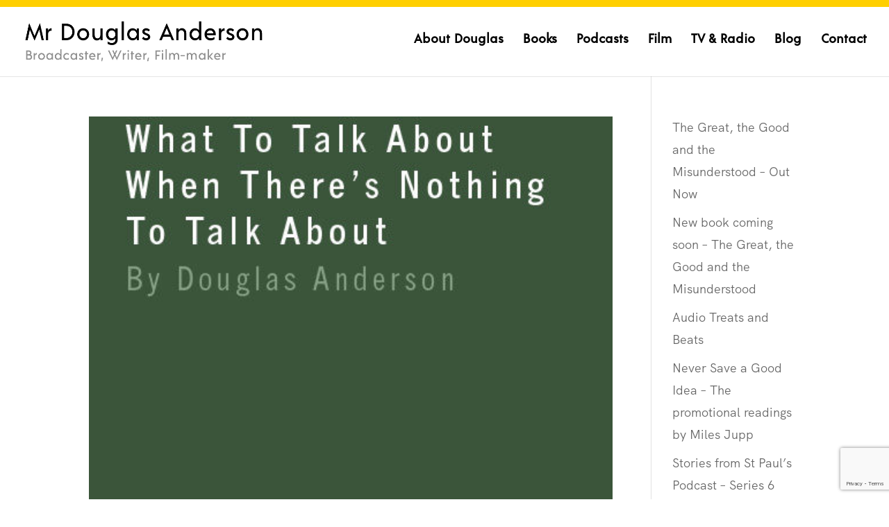

--- FILE ---
content_type: text/html; charset=utf-8
request_url: https://www.google.com/recaptcha/api2/anchor?ar=1&k=6Le5LvokAAAAAAFhAdhU7VBaPci1rA8bq3dh8MMS&co=aHR0cDovL21yZG91Z2xhc2FuZGVyc29uLmNvbTo4MA..&hl=en&v=PoyoqOPhxBO7pBk68S4YbpHZ&size=invisible&anchor-ms=20000&execute-ms=30000&cb=7pw7elqep13o
body_size: 48604
content:
<!DOCTYPE HTML><html dir="ltr" lang="en"><head><meta http-equiv="Content-Type" content="text/html; charset=UTF-8">
<meta http-equiv="X-UA-Compatible" content="IE=edge">
<title>reCAPTCHA</title>
<style type="text/css">
/* cyrillic-ext */
@font-face {
  font-family: 'Roboto';
  font-style: normal;
  font-weight: 400;
  font-stretch: 100%;
  src: url(//fonts.gstatic.com/s/roboto/v48/KFO7CnqEu92Fr1ME7kSn66aGLdTylUAMa3GUBHMdazTgWw.woff2) format('woff2');
  unicode-range: U+0460-052F, U+1C80-1C8A, U+20B4, U+2DE0-2DFF, U+A640-A69F, U+FE2E-FE2F;
}
/* cyrillic */
@font-face {
  font-family: 'Roboto';
  font-style: normal;
  font-weight: 400;
  font-stretch: 100%;
  src: url(//fonts.gstatic.com/s/roboto/v48/KFO7CnqEu92Fr1ME7kSn66aGLdTylUAMa3iUBHMdazTgWw.woff2) format('woff2');
  unicode-range: U+0301, U+0400-045F, U+0490-0491, U+04B0-04B1, U+2116;
}
/* greek-ext */
@font-face {
  font-family: 'Roboto';
  font-style: normal;
  font-weight: 400;
  font-stretch: 100%;
  src: url(//fonts.gstatic.com/s/roboto/v48/KFO7CnqEu92Fr1ME7kSn66aGLdTylUAMa3CUBHMdazTgWw.woff2) format('woff2');
  unicode-range: U+1F00-1FFF;
}
/* greek */
@font-face {
  font-family: 'Roboto';
  font-style: normal;
  font-weight: 400;
  font-stretch: 100%;
  src: url(//fonts.gstatic.com/s/roboto/v48/KFO7CnqEu92Fr1ME7kSn66aGLdTylUAMa3-UBHMdazTgWw.woff2) format('woff2');
  unicode-range: U+0370-0377, U+037A-037F, U+0384-038A, U+038C, U+038E-03A1, U+03A3-03FF;
}
/* math */
@font-face {
  font-family: 'Roboto';
  font-style: normal;
  font-weight: 400;
  font-stretch: 100%;
  src: url(//fonts.gstatic.com/s/roboto/v48/KFO7CnqEu92Fr1ME7kSn66aGLdTylUAMawCUBHMdazTgWw.woff2) format('woff2');
  unicode-range: U+0302-0303, U+0305, U+0307-0308, U+0310, U+0312, U+0315, U+031A, U+0326-0327, U+032C, U+032F-0330, U+0332-0333, U+0338, U+033A, U+0346, U+034D, U+0391-03A1, U+03A3-03A9, U+03B1-03C9, U+03D1, U+03D5-03D6, U+03F0-03F1, U+03F4-03F5, U+2016-2017, U+2034-2038, U+203C, U+2040, U+2043, U+2047, U+2050, U+2057, U+205F, U+2070-2071, U+2074-208E, U+2090-209C, U+20D0-20DC, U+20E1, U+20E5-20EF, U+2100-2112, U+2114-2115, U+2117-2121, U+2123-214F, U+2190, U+2192, U+2194-21AE, U+21B0-21E5, U+21F1-21F2, U+21F4-2211, U+2213-2214, U+2216-22FF, U+2308-230B, U+2310, U+2319, U+231C-2321, U+2336-237A, U+237C, U+2395, U+239B-23B7, U+23D0, U+23DC-23E1, U+2474-2475, U+25AF, U+25B3, U+25B7, U+25BD, U+25C1, U+25CA, U+25CC, U+25FB, U+266D-266F, U+27C0-27FF, U+2900-2AFF, U+2B0E-2B11, U+2B30-2B4C, U+2BFE, U+3030, U+FF5B, U+FF5D, U+1D400-1D7FF, U+1EE00-1EEFF;
}
/* symbols */
@font-face {
  font-family: 'Roboto';
  font-style: normal;
  font-weight: 400;
  font-stretch: 100%;
  src: url(//fonts.gstatic.com/s/roboto/v48/KFO7CnqEu92Fr1ME7kSn66aGLdTylUAMaxKUBHMdazTgWw.woff2) format('woff2');
  unicode-range: U+0001-000C, U+000E-001F, U+007F-009F, U+20DD-20E0, U+20E2-20E4, U+2150-218F, U+2190, U+2192, U+2194-2199, U+21AF, U+21E6-21F0, U+21F3, U+2218-2219, U+2299, U+22C4-22C6, U+2300-243F, U+2440-244A, U+2460-24FF, U+25A0-27BF, U+2800-28FF, U+2921-2922, U+2981, U+29BF, U+29EB, U+2B00-2BFF, U+4DC0-4DFF, U+FFF9-FFFB, U+10140-1018E, U+10190-1019C, U+101A0, U+101D0-101FD, U+102E0-102FB, U+10E60-10E7E, U+1D2C0-1D2D3, U+1D2E0-1D37F, U+1F000-1F0FF, U+1F100-1F1AD, U+1F1E6-1F1FF, U+1F30D-1F30F, U+1F315, U+1F31C, U+1F31E, U+1F320-1F32C, U+1F336, U+1F378, U+1F37D, U+1F382, U+1F393-1F39F, U+1F3A7-1F3A8, U+1F3AC-1F3AF, U+1F3C2, U+1F3C4-1F3C6, U+1F3CA-1F3CE, U+1F3D4-1F3E0, U+1F3ED, U+1F3F1-1F3F3, U+1F3F5-1F3F7, U+1F408, U+1F415, U+1F41F, U+1F426, U+1F43F, U+1F441-1F442, U+1F444, U+1F446-1F449, U+1F44C-1F44E, U+1F453, U+1F46A, U+1F47D, U+1F4A3, U+1F4B0, U+1F4B3, U+1F4B9, U+1F4BB, U+1F4BF, U+1F4C8-1F4CB, U+1F4D6, U+1F4DA, U+1F4DF, U+1F4E3-1F4E6, U+1F4EA-1F4ED, U+1F4F7, U+1F4F9-1F4FB, U+1F4FD-1F4FE, U+1F503, U+1F507-1F50B, U+1F50D, U+1F512-1F513, U+1F53E-1F54A, U+1F54F-1F5FA, U+1F610, U+1F650-1F67F, U+1F687, U+1F68D, U+1F691, U+1F694, U+1F698, U+1F6AD, U+1F6B2, U+1F6B9-1F6BA, U+1F6BC, U+1F6C6-1F6CF, U+1F6D3-1F6D7, U+1F6E0-1F6EA, U+1F6F0-1F6F3, U+1F6F7-1F6FC, U+1F700-1F7FF, U+1F800-1F80B, U+1F810-1F847, U+1F850-1F859, U+1F860-1F887, U+1F890-1F8AD, U+1F8B0-1F8BB, U+1F8C0-1F8C1, U+1F900-1F90B, U+1F93B, U+1F946, U+1F984, U+1F996, U+1F9E9, U+1FA00-1FA6F, U+1FA70-1FA7C, U+1FA80-1FA89, U+1FA8F-1FAC6, U+1FACE-1FADC, U+1FADF-1FAE9, U+1FAF0-1FAF8, U+1FB00-1FBFF;
}
/* vietnamese */
@font-face {
  font-family: 'Roboto';
  font-style: normal;
  font-weight: 400;
  font-stretch: 100%;
  src: url(//fonts.gstatic.com/s/roboto/v48/KFO7CnqEu92Fr1ME7kSn66aGLdTylUAMa3OUBHMdazTgWw.woff2) format('woff2');
  unicode-range: U+0102-0103, U+0110-0111, U+0128-0129, U+0168-0169, U+01A0-01A1, U+01AF-01B0, U+0300-0301, U+0303-0304, U+0308-0309, U+0323, U+0329, U+1EA0-1EF9, U+20AB;
}
/* latin-ext */
@font-face {
  font-family: 'Roboto';
  font-style: normal;
  font-weight: 400;
  font-stretch: 100%;
  src: url(//fonts.gstatic.com/s/roboto/v48/KFO7CnqEu92Fr1ME7kSn66aGLdTylUAMa3KUBHMdazTgWw.woff2) format('woff2');
  unicode-range: U+0100-02BA, U+02BD-02C5, U+02C7-02CC, U+02CE-02D7, U+02DD-02FF, U+0304, U+0308, U+0329, U+1D00-1DBF, U+1E00-1E9F, U+1EF2-1EFF, U+2020, U+20A0-20AB, U+20AD-20C0, U+2113, U+2C60-2C7F, U+A720-A7FF;
}
/* latin */
@font-face {
  font-family: 'Roboto';
  font-style: normal;
  font-weight: 400;
  font-stretch: 100%;
  src: url(//fonts.gstatic.com/s/roboto/v48/KFO7CnqEu92Fr1ME7kSn66aGLdTylUAMa3yUBHMdazQ.woff2) format('woff2');
  unicode-range: U+0000-00FF, U+0131, U+0152-0153, U+02BB-02BC, U+02C6, U+02DA, U+02DC, U+0304, U+0308, U+0329, U+2000-206F, U+20AC, U+2122, U+2191, U+2193, U+2212, U+2215, U+FEFF, U+FFFD;
}
/* cyrillic-ext */
@font-face {
  font-family: 'Roboto';
  font-style: normal;
  font-weight: 500;
  font-stretch: 100%;
  src: url(//fonts.gstatic.com/s/roboto/v48/KFO7CnqEu92Fr1ME7kSn66aGLdTylUAMa3GUBHMdazTgWw.woff2) format('woff2');
  unicode-range: U+0460-052F, U+1C80-1C8A, U+20B4, U+2DE0-2DFF, U+A640-A69F, U+FE2E-FE2F;
}
/* cyrillic */
@font-face {
  font-family: 'Roboto';
  font-style: normal;
  font-weight: 500;
  font-stretch: 100%;
  src: url(//fonts.gstatic.com/s/roboto/v48/KFO7CnqEu92Fr1ME7kSn66aGLdTylUAMa3iUBHMdazTgWw.woff2) format('woff2');
  unicode-range: U+0301, U+0400-045F, U+0490-0491, U+04B0-04B1, U+2116;
}
/* greek-ext */
@font-face {
  font-family: 'Roboto';
  font-style: normal;
  font-weight: 500;
  font-stretch: 100%;
  src: url(//fonts.gstatic.com/s/roboto/v48/KFO7CnqEu92Fr1ME7kSn66aGLdTylUAMa3CUBHMdazTgWw.woff2) format('woff2');
  unicode-range: U+1F00-1FFF;
}
/* greek */
@font-face {
  font-family: 'Roboto';
  font-style: normal;
  font-weight: 500;
  font-stretch: 100%;
  src: url(//fonts.gstatic.com/s/roboto/v48/KFO7CnqEu92Fr1ME7kSn66aGLdTylUAMa3-UBHMdazTgWw.woff2) format('woff2');
  unicode-range: U+0370-0377, U+037A-037F, U+0384-038A, U+038C, U+038E-03A1, U+03A3-03FF;
}
/* math */
@font-face {
  font-family: 'Roboto';
  font-style: normal;
  font-weight: 500;
  font-stretch: 100%;
  src: url(//fonts.gstatic.com/s/roboto/v48/KFO7CnqEu92Fr1ME7kSn66aGLdTylUAMawCUBHMdazTgWw.woff2) format('woff2');
  unicode-range: U+0302-0303, U+0305, U+0307-0308, U+0310, U+0312, U+0315, U+031A, U+0326-0327, U+032C, U+032F-0330, U+0332-0333, U+0338, U+033A, U+0346, U+034D, U+0391-03A1, U+03A3-03A9, U+03B1-03C9, U+03D1, U+03D5-03D6, U+03F0-03F1, U+03F4-03F5, U+2016-2017, U+2034-2038, U+203C, U+2040, U+2043, U+2047, U+2050, U+2057, U+205F, U+2070-2071, U+2074-208E, U+2090-209C, U+20D0-20DC, U+20E1, U+20E5-20EF, U+2100-2112, U+2114-2115, U+2117-2121, U+2123-214F, U+2190, U+2192, U+2194-21AE, U+21B0-21E5, U+21F1-21F2, U+21F4-2211, U+2213-2214, U+2216-22FF, U+2308-230B, U+2310, U+2319, U+231C-2321, U+2336-237A, U+237C, U+2395, U+239B-23B7, U+23D0, U+23DC-23E1, U+2474-2475, U+25AF, U+25B3, U+25B7, U+25BD, U+25C1, U+25CA, U+25CC, U+25FB, U+266D-266F, U+27C0-27FF, U+2900-2AFF, U+2B0E-2B11, U+2B30-2B4C, U+2BFE, U+3030, U+FF5B, U+FF5D, U+1D400-1D7FF, U+1EE00-1EEFF;
}
/* symbols */
@font-face {
  font-family: 'Roboto';
  font-style: normal;
  font-weight: 500;
  font-stretch: 100%;
  src: url(//fonts.gstatic.com/s/roboto/v48/KFO7CnqEu92Fr1ME7kSn66aGLdTylUAMaxKUBHMdazTgWw.woff2) format('woff2');
  unicode-range: U+0001-000C, U+000E-001F, U+007F-009F, U+20DD-20E0, U+20E2-20E4, U+2150-218F, U+2190, U+2192, U+2194-2199, U+21AF, U+21E6-21F0, U+21F3, U+2218-2219, U+2299, U+22C4-22C6, U+2300-243F, U+2440-244A, U+2460-24FF, U+25A0-27BF, U+2800-28FF, U+2921-2922, U+2981, U+29BF, U+29EB, U+2B00-2BFF, U+4DC0-4DFF, U+FFF9-FFFB, U+10140-1018E, U+10190-1019C, U+101A0, U+101D0-101FD, U+102E0-102FB, U+10E60-10E7E, U+1D2C0-1D2D3, U+1D2E0-1D37F, U+1F000-1F0FF, U+1F100-1F1AD, U+1F1E6-1F1FF, U+1F30D-1F30F, U+1F315, U+1F31C, U+1F31E, U+1F320-1F32C, U+1F336, U+1F378, U+1F37D, U+1F382, U+1F393-1F39F, U+1F3A7-1F3A8, U+1F3AC-1F3AF, U+1F3C2, U+1F3C4-1F3C6, U+1F3CA-1F3CE, U+1F3D4-1F3E0, U+1F3ED, U+1F3F1-1F3F3, U+1F3F5-1F3F7, U+1F408, U+1F415, U+1F41F, U+1F426, U+1F43F, U+1F441-1F442, U+1F444, U+1F446-1F449, U+1F44C-1F44E, U+1F453, U+1F46A, U+1F47D, U+1F4A3, U+1F4B0, U+1F4B3, U+1F4B9, U+1F4BB, U+1F4BF, U+1F4C8-1F4CB, U+1F4D6, U+1F4DA, U+1F4DF, U+1F4E3-1F4E6, U+1F4EA-1F4ED, U+1F4F7, U+1F4F9-1F4FB, U+1F4FD-1F4FE, U+1F503, U+1F507-1F50B, U+1F50D, U+1F512-1F513, U+1F53E-1F54A, U+1F54F-1F5FA, U+1F610, U+1F650-1F67F, U+1F687, U+1F68D, U+1F691, U+1F694, U+1F698, U+1F6AD, U+1F6B2, U+1F6B9-1F6BA, U+1F6BC, U+1F6C6-1F6CF, U+1F6D3-1F6D7, U+1F6E0-1F6EA, U+1F6F0-1F6F3, U+1F6F7-1F6FC, U+1F700-1F7FF, U+1F800-1F80B, U+1F810-1F847, U+1F850-1F859, U+1F860-1F887, U+1F890-1F8AD, U+1F8B0-1F8BB, U+1F8C0-1F8C1, U+1F900-1F90B, U+1F93B, U+1F946, U+1F984, U+1F996, U+1F9E9, U+1FA00-1FA6F, U+1FA70-1FA7C, U+1FA80-1FA89, U+1FA8F-1FAC6, U+1FACE-1FADC, U+1FADF-1FAE9, U+1FAF0-1FAF8, U+1FB00-1FBFF;
}
/* vietnamese */
@font-face {
  font-family: 'Roboto';
  font-style: normal;
  font-weight: 500;
  font-stretch: 100%;
  src: url(//fonts.gstatic.com/s/roboto/v48/KFO7CnqEu92Fr1ME7kSn66aGLdTylUAMa3OUBHMdazTgWw.woff2) format('woff2');
  unicode-range: U+0102-0103, U+0110-0111, U+0128-0129, U+0168-0169, U+01A0-01A1, U+01AF-01B0, U+0300-0301, U+0303-0304, U+0308-0309, U+0323, U+0329, U+1EA0-1EF9, U+20AB;
}
/* latin-ext */
@font-face {
  font-family: 'Roboto';
  font-style: normal;
  font-weight: 500;
  font-stretch: 100%;
  src: url(//fonts.gstatic.com/s/roboto/v48/KFO7CnqEu92Fr1ME7kSn66aGLdTylUAMa3KUBHMdazTgWw.woff2) format('woff2');
  unicode-range: U+0100-02BA, U+02BD-02C5, U+02C7-02CC, U+02CE-02D7, U+02DD-02FF, U+0304, U+0308, U+0329, U+1D00-1DBF, U+1E00-1E9F, U+1EF2-1EFF, U+2020, U+20A0-20AB, U+20AD-20C0, U+2113, U+2C60-2C7F, U+A720-A7FF;
}
/* latin */
@font-face {
  font-family: 'Roboto';
  font-style: normal;
  font-weight: 500;
  font-stretch: 100%;
  src: url(//fonts.gstatic.com/s/roboto/v48/KFO7CnqEu92Fr1ME7kSn66aGLdTylUAMa3yUBHMdazQ.woff2) format('woff2');
  unicode-range: U+0000-00FF, U+0131, U+0152-0153, U+02BB-02BC, U+02C6, U+02DA, U+02DC, U+0304, U+0308, U+0329, U+2000-206F, U+20AC, U+2122, U+2191, U+2193, U+2212, U+2215, U+FEFF, U+FFFD;
}
/* cyrillic-ext */
@font-face {
  font-family: 'Roboto';
  font-style: normal;
  font-weight: 900;
  font-stretch: 100%;
  src: url(//fonts.gstatic.com/s/roboto/v48/KFO7CnqEu92Fr1ME7kSn66aGLdTylUAMa3GUBHMdazTgWw.woff2) format('woff2');
  unicode-range: U+0460-052F, U+1C80-1C8A, U+20B4, U+2DE0-2DFF, U+A640-A69F, U+FE2E-FE2F;
}
/* cyrillic */
@font-face {
  font-family: 'Roboto';
  font-style: normal;
  font-weight: 900;
  font-stretch: 100%;
  src: url(//fonts.gstatic.com/s/roboto/v48/KFO7CnqEu92Fr1ME7kSn66aGLdTylUAMa3iUBHMdazTgWw.woff2) format('woff2');
  unicode-range: U+0301, U+0400-045F, U+0490-0491, U+04B0-04B1, U+2116;
}
/* greek-ext */
@font-face {
  font-family: 'Roboto';
  font-style: normal;
  font-weight: 900;
  font-stretch: 100%;
  src: url(//fonts.gstatic.com/s/roboto/v48/KFO7CnqEu92Fr1ME7kSn66aGLdTylUAMa3CUBHMdazTgWw.woff2) format('woff2');
  unicode-range: U+1F00-1FFF;
}
/* greek */
@font-face {
  font-family: 'Roboto';
  font-style: normal;
  font-weight: 900;
  font-stretch: 100%;
  src: url(//fonts.gstatic.com/s/roboto/v48/KFO7CnqEu92Fr1ME7kSn66aGLdTylUAMa3-UBHMdazTgWw.woff2) format('woff2');
  unicode-range: U+0370-0377, U+037A-037F, U+0384-038A, U+038C, U+038E-03A1, U+03A3-03FF;
}
/* math */
@font-face {
  font-family: 'Roboto';
  font-style: normal;
  font-weight: 900;
  font-stretch: 100%;
  src: url(//fonts.gstatic.com/s/roboto/v48/KFO7CnqEu92Fr1ME7kSn66aGLdTylUAMawCUBHMdazTgWw.woff2) format('woff2');
  unicode-range: U+0302-0303, U+0305, U+0307-0308, U+0310, U+0312, U+0315, U+031A, U+0326-0327, U+032C, U+032F-0330, U+0332-0333, U+0338, U+033A, U+0346, U+034D, U+0391-03A1, U+03A3-03A9, U+03B1-03C9, U+03D1, U+03D5-03D6, U+03F0-03F1, U+03F4-03F5, U+2016-2017, U+2034-2038, U+203C, U+2040, U+2043, U+2047, U+2050, U+2057, U+205F, U+2070-2071, U+2074-208E, U+2090-209C, U+20D0-20DC, U+20E1, U+20E5-20EF, U+2100-2112, U+2114-2115, U+2117-2121, U+2123-214F, U+2190, U+2192, U+2194-21AE, U+21B0-21E5, U+21F1-21F2, U+21F4-2211, U+2213-2214, U+2216-22FF, U+2308-230B, U+2310, U+2319, U+231C-2321, U+2336-237A, U+237C, U+2395, U+239B-23B7, U+23D0, U+23DC-23E1, U+2474-2475, U+25AF, U+25B3, U+25B7, U+25BD, U+25C1, U+25CA, U+25CC, U+25FB, U+266D-266F, U+27C0-27FF, U+2900-2AFF, U+2B0E-2B11, U+2B30-2B4C, U+2BFE, U+3030, U+FF5B, U+FF5D, U+1D400-1D7FF, U+1EE00-1EEFF;
}
/* symbols */
@font-face {
  font-family: 'Roboto';
  font-style: normal;
  font-weight: 900;
  font-stretch: 100%;
  src: url(//fonts.gstatic.com/s/roboto/v48/KFO7CnqEu92Fr1ME7kSn66aGLdTylUAMaxKUBHMdazTgWw.woff2) format('woff2');
  unicode-range: U+0001-000C, U+000E-001F, U+007F-009F, U+20DD-20E0, U+20E2-20E4, U+2150-218F, U+2190, U+2192, U+2194-2199, U+21AF, U+21E6-21F0, U+21F3, U+2218-2219, U+2299, U+22C4-22C6, U+2300-243F, U+2440-244A, U+2460-24FF, U+25A0-27BF, U+2800-28FF, U+2921-2922, U+2981, U+29BF, U+29EB, U+2B00-2BFF, U+4DC0-4DFF, U+FFF9-FFFB, U+10140-1018E, U+10190-1019C, U+101A0, U+101D0-101FD, U+102E0-102FB, U+10E60-10E7E, U+1D2C0-1D2D3, U+1D2E0-1D37F, U+1F000-1F0FF, U+1F100-1F1AD, U+1F1E6-1F1FF, U+1F30D-1F30F, U+1F315, U+1F31C, U+1F31E, U+1F320-1F32C, U+1F336, U+1F378, U+1F37D, U+1F382, U+1F393-1F39F, U+1F3A7-1F3A8, U+1F3AC-1F3AF, U+1F3C2, U+1F3C4-1F3C6, U+1F3CA-1F3CE, U+1F3D4-1F3E0, U+1F3ED, U+1F3F1-1F3F3, U+1F3F5-1F3F7, U+1F408, U+1F415, U+1F41F, U+1F426, U+1F43F, U+1F441-1F442, U+1F444, U+1F446-1F449, U+1F44C-1F44E, U+1F453, U+1F46A, U+1F47D, U+1F4A3, U+1F4B0, U+1F4B3, U+1F4B9, U+1F4BB, U+1F4BF, U+1F4C8-1F4CB, U+1F4D6, U+1F4DA, U+1F4DF, U+1F4E3-1F4E6, U+1F4EA-1F4ED, U+1F4F7, U+1F4F9-1F4FB, U+1F4FD-1F4FE, U+1F503, U+1F507-1F50B, U+1F50D, U+1F512-1F513, U+1F53E-1F54A, U+1F54F-1F5FA, U+1F610, U+1F650-1F67F, U+1F687, U+1F68D, U+1F691, U+1F694, U+1F698, U+1F6AD, U+1F6B2, U+1F6B9-1F6BA, U+1F6BC, U+1F6C6-1F6CF, U+1F6D3-1F6D7, U+1F6E0-1F6EA, U+1F6F0-1F6F3, U+1F6F7-1F6FC, U+1F700-1F7FF, U+1F800-1F80B, U+1F810-1F847, U+1F850-1F859, U+1F860-1F887, U+1F890-1F8AD, U+1F8B0-1F8BB, U+1F8C0-1F8C1, U+1F900-1F90B, U+1F93B, U+1F946, U+1F984, U+1F996, U+1F9E9, U+1FA00-1FA6F, U+1FA70-1FA7C, U+1FA80-1FA89, U+1FA8F-1FAC6, U+1FACE-1FADC, U+1FADF-1FAE9, U+1FAF0-1FAF8, U+1FB00-1FBFF;
}
/* vietnamese */
@font-face {
  font-family: 'Roboto';
  font-style: normal;
  font-weight: 900;
  font-stretch: 100%;
  src: url(//fonts.gstatic.com/s/roboto/v48/KFO7CnqEu92Fr1ME7kSn66aGLdTylUAMa3OUBHMdazTgWw.woff2) format('woff2');
  unicode-range: U+0102-0103, U+0110-0111, U+0128-0129, U+0168-0169, U+01A0-01A1, U+01AF-01B0, U+0300-0301, U+0303-0304, U+0308-0309, U+0323, U+0329, U+1EA0-1EF9, U+20AB;
}
/* latin-ext */
@font-face {
  font-family: 'Roboto';
  font-style: normal;
  font-weight: 900;
  font-stretch: 100%;
  src: url(//fonts.gstatic.com/s/roboto/v48/KFO7CnqEu92Fr1ME7kSn66aGLdTylUAMa3KUBHMdazTgWw.woff2) format('woff2');
  unicode-range: U+0100-02BA, U+02BD-02C5, U+02C7-02CC, U+02CE-02D7, U+02DD-02FF, U+0304, U+0308, U+0329, U+1D00-1DBF, U+1E00-1E9F, U+1EF2-1EFF, U+2020, U+20A0-20AB, U+20AD-20C0, U+2113, U+2C60-2C7F, U+A720-A7FF;
}
/* latin */
@font-face {
  font-family: 'Roboto';
  font-style: normal;
  font-weight: 900;
  font-stretch: 100%;
  src: url(//fonts.gstatic.com/s/roboto/v48/KFO7CnqEu92Fr1ME7kSn66aGLdTylUAMa3yUBHMdazQ.woff2) format('woff2');
  unicode-range: U+0000-00FF, U+0131, U+0152-0153, U+02BB-02BC, U+02C6, U+02DA, U+02DC, U+0304, U+0308, U+0329, U+2000-206F, U+20AC, U+2122, U+2191, U+2193, U+2212, U+2215, U+FEFF, U+FFFD;
}

</style>
<link rel="stylesheet" type="text/css" href="https://www.gstatic.com/recaptcha/releases/PoyoqOPhxBO7pBk68S4YbpHZ/styles__ltr.css">
<script nonce="UIN-rqprV2vwk--KcVki9g" type="text/javascript">window['__recaptcha_api'] = 'https://www.google.com/recaptcha/api2/';</script>
<script type="text/javascript" src="https://www.gstatic.com/recaptcha/releases/PoyoqOPhxBO7pBk68S4YbpHZ/recaptcha__en.js" nonce="UIN-rqprV2vwk--KcVki9g">
      
    </script></head>
<body><div id="rc-anchor-alert" class="rc-anchor-alert"></div>
<input type="hidden" id="recaptcha-token" value="[base64]">
<script type="text/javascript" nonce="UIN-rqprV2vwk--KcVki9g">
      recaptcha.anchor.Main.init("[\x22ainput\x22,[\x22bgdata\x22,\x22\x22,\[base64]/[base64]/[base64]/ZyhXLGgpOnEoW04sMjEsbF0sVywwKSxoKSxmYWxzZSxmYWxzZSl9Y2F0Y2goayl7RygzNTgsVyk/[base64]/[base64]/[base64]/[base64]/[base64]/[base64]/[base64]/bmV3IEJbT10oRFswXSk6dz09Mj9uZXcgQltPXShEWzBdLERbMV0pOnc9PTM/bmV3IEJbT10oRFswXSxEWzFdLERbMl0pOnc9PTQ/[base64]/[base64]/[base64]/[base64]/[base64]\\u003d\x22,\[base64]\\u003d\x22,\x22YcK5wow7S8Kpw5Arwr3CsR0Vwo9mw4nDgBfDrDshIMOgFMOEdCdzwoMOdsKYHMOEXRp7LlrDvQ3DqHDCgx/[base64]/P8KrBMOIw5rCicO6clTDgMKOw5/DlA4Zwqp2w6/ChsKULMKgKsOKLwZAwoFwW8OFAG8XwpTDnQLDumldwqpuAQTDisKXN3t/DCPDncOWwpcdIcKWw5/Co8OVw5zDgxEFRm3CtsKYwqLDkWUhwpPDrsORwpo3wqvDvcKVwqbCo8KIcS4+wpvCskHDtlgswrvCicKmwpgvIsKlw6NMLcKNwr0cPsK/wpTCtcKifsO6BcKgw4bCg1rDr8Kuw6Q3acOgDsKvcsOkw7fCvcOdHcO8cwbDhSo8w7BXw5bDuMO1HcO2AMOtMMO+D38MYRPCuT3Cv8KFCQ5Aw7chw6nDm1NzCxzCrhVKeMObIcOIw73DusOBwpjCuhTCgU/DhE9+w6XCkjfCoMOXwpPDggvDusKBwodWw5xbw70Ow6A0KSvCiTPDpXcOw5/Cmy5hL8OcwrUGwrp5BsKPw5jCjMOGH8KjwqjDtjfCriTCkgrDiMKjJQMawrl/eHwewrDDh04BFg3Cp8KbH8KqAVHDssOnWcOtXMKwd0XDsjPCssOjaWk4fsOeXsKlwqnDv0PDl3UTwonDsMOHc8OYw7nCn1fDsMO3w7vDoMKiMMOuwqXDhiBVw6RcLcKzw4fDumlybXvDrBtDw5HCusK4csOPw5LDg8KeMcK6w6R/X8OVcMK0NcKfCmIHwod5wr9twppMwpfDv3pSwrhqZX7Cimgtwp7DlMOyLRwRXlVpVx/DoMOgwr3Dgwpow6ceOwp9FH5iwr0uf0ImDmkVBHLCoC5Nw4nDgzDCqcKLw6nCvHJFMFU2wqvDvGXCqsO/[base64]/Ct8K6QAk3wpUCW8OofMOiw5LDlcONUk1OwrAzwoZ/KsOpw4IXFsOhw7ttQcKnwqhtW8OlwrkjIMKCKcOoHsO5CMOyQcOaCRnCjMKEw79nwpTDkgbCoH3Cs8Kzwok5VXcSC0nCu8OmwqrDvjrCpMKBP8KAASMpRcKEwp1OLsOHwoMuTMOZwrBtbMO7FcOaw4Y7E8KEH8OHw63CgEh4w70uak3CpmDClMKFwp/Dok1BPGnDmcOIwqwLw7PCuMOvw73Dnn/ClzsRAW9+GsOTw7RDUMO3w6vCvsKYSMKKO8KdwoEOwqvDtF7ChcKHUzEFBC7Cr8KMIcO+wobDhcKUZCDCvzDDvkRxw7/[base64]/[base64]/CqR8Jw6/Cs8K+GMK/w4NhJMOzdRp6M2FjwoxRwpZbEMOkL3XDlQwnO8ONwonDu8K1w6Q/IQzDscOhbWdpEcKKwpHCnMKNw7zDoMOowoXDm8Ofw5PCpnxGR8KMwr0wUAkNw4/Drg7Dj8OIw7/DhMOJcMKWwqzCisK1wqnCgyBPwqcRXcO6woVSwq5Lw7DDosOfP2/Ct3jCtgZywpwwP8OBwrHDosKWQMOJw7jCuMKlw5pqOyrDiMKRwrXCuMO/cHPDnnFLwqrDsSsPw7XChl3CqXFhUmJ/[base64]/[base64]/w7NNGsOodsOrR0Nhw6BtwpnCpR3Ci8KcwofDucKaw6rDhC5Cwq/CtE0WwrrDnsK1TsKkwpTCuMOYXGvDtMOHbMKuNsOHw7xMJ8OgSmLDqsOCKRfDgcOYwo3CiMOac8KMwo7DlULCsMOGVsKuwqceW33DnMOPMsOTwq96wop/[base64]/[base64]/B3kKXMOUfn3CqsKvOMOqw6tGaVsew7vCscKkwr3Dvx0/[base64]/[base64]/DojTCrMOJwpocw5DDmnnDuE1FNTR/AhTCmcOewoldVsOswoBIwqAQw540ccK5w7fCvcOLbXZfIcOAw5B9w4nCiCpsDMO3WEPDgsO8OsKCQ8OEw4kQw6MRecOhDsKRK8Onw7nDqsKEw4/CuMOKKWnCtMOuwr0Ow4nDgVtzwptqwpPDjScYwp/[base64]/DkcOFQgnDgm9nRcO3w5wEw5TCisOUMSnDuH4HMsKHdcOnJxphw6YlMsKPIsOwWsKKwoNRwrosdsO5w4daIgwowqFNYsKSwp1ww5xlw43Cq2ZMXsOCw5xewpEZw4/CjcKqwpfCssOqMMKABxgUw5VPW8OiwprCswLCo8KFwr7ChcOkFi/Diw/DusKFRMOALXQUNmo7w7vDqsO6w5kPwqxOw5ZKwo1kGEUCAlMbw67Ch0VFe8OgwqDCi8OlfTnDqsOxckA5w78aKMOHw4XDh8O1w4JOHU0fwo9/[base64]/MDfCm8KSTMK3wrjCmMKGHMKTJAXCgnZJwpQqVGLCpiQ5ecKawrHDlz7Cjw99B8OPdF7CqzvCnsOvS8O+wpHDmFJ2P8OpOsO4wq0AwoXDo3HDpwYKw5vDmMKBXMOHPsOow4pCw6VXaMO6Nyssw7soADjDoMKYw75wPcOXwpXDu25MLcOTwp/DlcOpw57DpH4yWMOICcKsw7ogERMOw6cbw6fDgsKkw7ZFXXzCuC/DtMKqw7Vkwqpkwq/[base64]/CuMKkZgzDp0jChmsWUnfDmC0dQcK2Y8OAAknDqk3DosKIwoFjw7kjWxzDvMKdw7MHJFzCiBfDkFJcJcOXw7XDlRZnw5fCg8OWHl4twpjCucOVGg7CknwQwpx8T8KDbMODw63DmF7CrMK/[base64]/ChMOowp9KNWTDoTvCmGXCh8KALxbDgzPCucKOwoh3wpfDusKbQ8KgwoEgASZkwonDjcKlWRpBD8O6ccK3B0fCi8OXwrlgT8OnHBQkw4zCjMOKc8O2w5rCgWPCoUYoRQ4cflTDt8KgwofCqFg/U8OlT8KUw4/CscOZcsKowqslDsOyw6oLwotyw6rCgMKJU8OiwqfDhcOhW8O1worCn8Krw4HDsFTCqBlKw7gXDsOFwrDCtsK3TsKGwp/[base64]/[base64]/Dph3ClsKCZMKsw5DCvBt/w7VkPMOBwppCARbCrxQDMMO7wp3DrMKPw6LCtFspwpYtG3bDlDXClnnDnsOTXx0vw5zDrsOhw73DiMKcwpDCqcONJgjChMKjw4/DtWQlwpDCimPDt8OPecOdwpLCq8KrdRPCoF/Do8KSK8Kswq7ChHtjw5rCn8Kmw7lSP8KDQkrClsKUMlZpw6rCikRBRsOEwr99YcKuw6NNwpQZw45CwrE4fMKiw6TChMOOw6rDncK5DHXDjXzDn2HCpxtpwoTCoCoCScKWw4RqT8KPMQYhJhBNJsO8wqXClcKaw5vCpcKmDsOaDEMeMMKeRlgdwozDmcOzw6/CnsO3w54sw5xuccOXwpLDuifDsnQ+wqVVw5xvwpzCuVowLkllwphiw6DCsMKcR2Z7fsOwwp8SIkJhwp9+w51VKVQFwoTCuw/DukkeQcK1ZRHDq8OGNFVkM0TDp8O0wqLCkwsSW8Okw77CmjhRF2TDmCbDi20LwpNxaMK9w4bChcKzLRcTw5DCgzjClRFcwrUmw5DCnmMTbDcnwqbCgsKYNcKZAT3DnXzDqMKKwqTCqkhLQcKfQVLDhFnCh8Ovwq49dQ/CvMOEdkEtXBPDlcOawpxxw73DiMO+w7PDosKgw77CvDXCuhoAP3YQwqzCgcOUIwjDrMOowqZIwp/Dj8Olwo/Ci8Osw7TCpMOMwqvCusK/N8OSdsK+wqPCvXkqw7jCpXYVUsOrVQg4PsKnw7F4wokXw7nDgsO3G3xUwolwUMOvwrpxw6rCj07DnnTCq3xjw5rClk4uwplfEFHClXHDnsO5F8OpahwBc8KZTsOLE2DCtQnCgcKRUCzDn8O9w7rCvT0BcsOKS8OLwrMIccO7wqzCsxchwpvCkMOLPjjDgD/Ct8KLw4PDmivDoHAJTsK6OCbDjVTCk8OMw5hZZcKeXEYdbcK2w4XCoQDDgcODPsOiw6HDl8KBwqU5ATfCon/[base64]/Dh1rDtMOOUy19w6hrw4tvw4BPw6jDqsOUfcOyw5TDuMOvexIzwocKw54GYcO2LWppwr5wwrzCscOwc1tQFcOhw67CmcKcwrHDnTUZWcKZA8K7YFwndD3Dm04+wq3CtsOpwqHCgcOBw7/DscKqw6YXwpDDhkkfwqM+ShNzSMO8w6nDinjDmwDDsA88w7bDiMOIJ37CjBxpTlHDrm/[base64]/DlyXCllPCusOnD8K/[base64]/[base64]/Dhz/DhcOzYX4LworDpz7DnyDDq8KJYSpqSMOqw78KJj/DpMK9wonCqMKVdcOwwpUHeR8QSjDDogzCuMO4N8K7bn3ClE5IacKhwrBkw61bwobClsO2wovCosOGBsOAbCfCpMO0wofCmAR/wqUAFcKvw7RbA8OjNXXCqWTChnZaPcK/Vm/Dh8K/wr/CphPDnRjCvsKzZ1xHwrzCsgnCqX3CqBVYIsKARsOfKlzDksObwrfDuMO0VzTCs1MwC8O3HcOuwopcw6jDgMO+KsKSwrDCiD7CvwHCnEIOSMO+Xiwyw47CgAJIV8OZwrnCjEzDliIcwrZCwqIiAn7CqU3Dr3nDoQ/Ci2HDjzzCssO/[base64]/DhMKKYA/DgBXDmxLCu8K6wo7DlsKJIEPDqEgiwqEew4FIwqF8wokURcKTDxpvPg7DucK9w7VqwoU1L8OjwoJ/w5TDlGzCocO0f8Kuw6fCv8KIS8KBwpvCvMOObsOnacKQw7TDr8OBwp0lw5YXwobCp3w6wojCpifDr8Ktw6B+w6TCrsO3eXfCj8OUDDDDr3XCgMKwPjHCrMOww5HDlngRwrh9w517M8KnIAVUfAk1w7A5wp/[base64]/wovCvMK1SzTCvgMlaB7CnMKEMsK1wrbDvRLDjV0UZ8Ksw7U4wq0JOg1kw7fCmcKVPMOFbMK+w598wrPCuXHDh8KZHTXDnyzCucO8w7dFYj7DgW96wr9Lw4kpNAbDgsONw6htBnfCm8KtbBXDkk40wr/CmRrCi0vDoRkAwofDvR/DphMgFz1pwoHCiSXCoMOObx1eNcOpG0vDusOpw7PDm2vCm8OsUjR0w4Zmw4NTTXnDuTfDl8OOwrMtw6TDlEzDmDgnw6DDrjlzSUQAwqNywp/DgMKvwrQNw5FDPMO3ViVFKwRBNVXCvcK2wqcZwoxhwqnDnsOlDsOdQsKAAzjDuE3Dq8K4eVxgTnpqw5sJRmDDl8ORAMKhwqDCugnDl8KCw4TDvMKzwp3CqCvCucO2DVrDrcObw7nDtsKAw7PDt8OXMwfCnHjDlcOJw4jCiMOQQcKVw73Cr2YXZjM/[base64]/Ct8Kswqc7FcKHHsOxX8KAKsOMwppvwoPDpwgnw78cw4XDsRscw7zCsk81wp/DhmhoM8OXwohaw77DrVbCgVgswrvCisOSw6/[base64]/w7gJw69CTXnCp8Ohw5nCiMOmA8OsEMODwrhjw70aVg7Dq8KpwpLCtC44O1jCgcOkF8KIw5hTwq3ChR5YVsO2PsKxJmfCg1UvK2DDuwzDhcOWwrMmQMOuccKYw4dmOcKCBMOiw77Dr0/[base64]/w4/[base64]/Dkh/CtcOnQx3Cuh/DisKtwpnDnDTDtFbCtsO0wqlnNi7CtjAqwq5hwqokw75oM8OfLRJPw7PCqMOKw6PDtwzCsgDDrnvCpz3Co15mBMOTGwURBcKOwp/CkiZ/[base64]/[base64]/w6kTwpJ/NEbCosKuw5bDqlrCtsOWQMKrwrTCsMKHVsK/FMOHTgzDlMK1bVbDmsKzQ8O9YjjCscO6McKfw6Vrb8Krw4HChUsowrkGaBoMwr7DkT7Di8O9wojCm8KqGQAsw6PDjsO2w4rCgHfCvXJRwqVTFsO4fMOQw5TCl8K6wpLCoGPClsOYLcKWC8KAwofDjkUcMmRLX8OVaMKgXcOywq/[base64]/CsgXCg0/ChjrClcOEVlPDksKeAsKLw7F4GMKLMELDq8OXNjtkUcKYEwZWw6ZQCMKQUyPDtsOeworCnEBwesKuAA0hwr1Iw7fChsOSV8O7fMOWwrtDwprDg8OGw4DDu3pGCsOuw7oZwozCrnB3w5rDvx/DrcOZwqU0wojChCTDsD9Cw6F1QMOxw77CpGXDqcKJw67Dn8Oiw7MiK8OBwrg+G8OndcKoScOUwpLDtDZiw5ZXYXEKCHwgET3DgsKfFgbDtMO8VMOCw5TCujHCisKYSxccJ8OodzsURcKcMi3Dnx4EMMKIw7bCtcKuF2DDpH/[base64]/Dj8Kowr1/wpXCrn93wo/[base64]/Do2ddEcKNwpcmw4JBwrLDrjDCtWAhD8OZwrgow75jwrU6eMOHCy/Dn8K6w4UdZsKHfMOIB0XDqMOeDQwhwqQZw7DCuMKdchLDjsOBYcODO8KFTcOwCcKdPsOOw47DiiF9w4hkW8Kqa8K5w4MGwo5KZMOcGcO9UcOVd8Kww78MC1DCnHfDm8OiwqHDjMOLbcK0w7XDtMKLwqR6KMKbEcOgw7AAwpd/w5QFw7VVwqXDl8Odw7HDuER6ecKRJMKcw4JJwrzDvMKww5REZyJZw5LCvEhvX1rCgmscSsKHw6M3wpbCpxVrwo3DiQfDt8OiwrbDj8OJw7vCvsKUwpZsbMK5LQ/Ck8OVX8KdIMKEwrApw5DDmnwOwrnDjVNaw4HDkH9SWQ/[base64]/DvUoJOmHDkgzCmsOCwp7CgsK6wrpWcMOkWsOnw4/DkznDjGTChAjDmCTDpWXDqcOgw7xlwqlUw6t0UCDCgsOewoTDv8KEw6LCoFDDqMKxw5kcEQY1wpInw6oRY1jCkMOUw5UAw7J0EErDpcOhQ8K5aXoFwpFJO2/[base64]/DhMKKwp4eScKlwqUswobDrgXDucKZw6FwMMK6VXhgwr/CrsK6A8K1QnZsOMOEw5dZLsKYScOWw4sWDmEeQcKhQcKnw4slS8OsW8OCwq1Qw4fDnUnCq8OVw43DkmfDusKrUmbCoMKZT8KhMMOKwo/CnDlzKcOrwqzDm8KaNsOdwqEKwoHCrhchw59DZcK4wobCuMOhR8OAfkHDgkNNQWFgEHnDmDjCp8KMPkwZw6PCiUpfwqPCssKqw5PCuMKuX2TDuXfDtFXDsjFCFMO/diBlwpzDj8OdJ8OnRnsKbMO+w5sMw7jDlsOYecKQc1DDrEnCp8KYFcO+GcKBw7oIw7DCshF8QcOXw44Wwp0owq5/w5oWw54OwrnCp8KBWXjDgXl9T2HCpFfCkgASdCMIwq8Uw6nDjsOwwqIxEMKQEElZMsOlS8KpbsKTw5lAwotwGsOFEH0yw4bCl8Ogwo7DmQBpRyfCt0FgdcKHbDTCiAbDiSbCrcKTe8Obw5nCmMOVQsK/cn7CkcOvwr4rwrMmYsKrw5jDlgXCrMO6ZiV8w5MGwrfCvUHDqy7CimwYwrV6ZAjCp8OVw6HCt8KtacOvw7zCmjXDkzBRYQXDpDsEbl5YwqzDgsKHAMOmwqsbw43CmSTCmsKERBnCrMOuwrPDgWRtw7QewrbCuFzCk8OHwoIew780EA/CkwvCicK/wrYnw5LChsOawqjDj8KLVR4GwqfCmwV/CTTCuMKrJcKlJMKNwrQMGcKDJMKOwpI8N15MJwF/w53DjX/CvFlYDMOxWzXDisKPeX/CoMKnLMOhw6x9JGvCnAxUVHzDmipEwoh3wr/Di3cRw4Y4PsKuFH5sBcOEw4Iew69iRDsTI8Oxw5RoXcOoV8OVfcOlZiPCiMOSw65jwq/DvcOew6rDr8KHYQjDosKdG8OVL8KHMl3DmxLDs8Ohw4bCisO0w4A/woHDu8OGw4TCs8OvRyVzFsKxwrJVw4rCnF5xeXrCrksiYsObw6zDvMOyw5MxfcK+NsODb8Kaw5XCpwhVNMOqw6/DtFXDu8OuWigCwojDgzcxN8OCfXzCscKRwpURwoYWwrnDpAQQw6XDgcOFwqfDnjdRw4zDlsOfBDtJw4PCpsOMW8K2wqV/RmR0w7ctwqfDtlUGwobCijR9RzfDqQvCpQ3DncOPLMK2wp0QVTvCjQHDnFrCmznDiQY7woxpwpBJw5PCrC3DkR/ClcKmeVLCpnfDt8KrA8OTZR4PPj3DtncNw5bDo8Kmwr/[base64]/DhMOjwrd5woQUwqnDsg5NbB7DvcK7UcK6w54ZRsOLCcOvYTTDp8OXMk47wqDCksK3O8KpO03DujvCq8KhSsK/E8OrWcK2wp4Rwq/Dvkxww6cIVsO9w7zDjsOzdQM3w4DCnMK4KMK/fQQXwqluMMOuw4hzRMKHMcOfwpgzw6DCq1czCMKZGMKiHmvDi8OyW8O6w4bCiiYKdF9aBkoGHwsWw6TDsDddWcOJw5HDpcKZw6bDhMOtT8O4wqvDrsOqw5zDkwxFd8O3SgXDiMOQwohUw6PDucOfMcKGe0TDhg/CgzVqw6PCisKFw7FINkx+PcOFFkHCt8O8wq3DpnE0SsOYTX/CgTdCw4nCosK2VwTDjXZTw6HCkiXCvjtnBx7DlTE1FFwoP8KrwrbDrRXDjsK4Ykg+wr5pwrrCsWYAPsKnZQTDhANGw5nDq1pHWMOuw4LDgiZRIB3CjcKwbi0XXA/CkWRwwpsIw5pvZgYbw4p7f8OKScKeZDFHCQZwwpPCrMK4FW/Dpz8MRwHCi0JIGMKICsKfwpFKXFlpw5Nfw47CpiTCj8Kxwp0ndSPDgsOfSnTChl4Vw5dATzg3D3kCwoTDh8KGw5zCqsKbwrnDuR/ClQFSIcKkw4BOU8KobRzDpEIuwqHCpsOLw57Cg8OBw7zDlg/[base64]/[base64]/SGwsw6zDpcO0w6XDs8O0w6kiTMKeVsOTw59OwoPCj1XChsOAw4nCgEDCs0t9bVLCq8Krw7AUw7DDr23CoMOzQcKnO8K5w7jDr8ONw4JVwrnCpjjCmMKmw7jDikzDm8OmDsOMGMOtYDjCoMKCdsKcHXZbwrFRwqbDhl/DscKFw55SwrQgZ19Mw7DDnMKrw6nDv8Odwr/DqsOYw6pkwoEWN8K0VcKWw7XClMKywqbDtsOOw5hQw5zDvQ4NbE0GdsOQw5UPw5/CikLDsCDDn8O8wo/[base64]/[base64]/wrnDvMKCwpPDkmRdZSzCssKbKcOAwrrCicKiwqkcw4DCtsO0E1rDh8KxWhHCnMKPXjHCqA/CocOzfXLCkyTDnsKCw615McOlYsKGKsKkIQLDusKQa8OxH8OnacK7wq7DrMKnCD1Jw6nCqcOUF2jCoMOoIcKEEsKowpQgwog8QcKEw4rCtsOmfMKpQDXClmvDoMOOwogJwoNUw5h1w4HCr1HDsWrCmwnCgxjDucO+ccO/wqbCscOpwovDoMO6w7zDu0AGcsOlX1PDqRk7w7LComFbw51EIlrCm07CmVLCicOme8OkKcO5RcOmST1cJlkywrNbPsK1w6vCuFZqw5cew67DmcKXQsK5w4BIw63DvzzChzA/TRzDqWXDtyozw5k7w7dKZEHCmcK4w7zDisKNw4Upw5LDoMKLw51HwrkEXsO+LMO3EMKicsOpw7DCpsOVw4zDqMKQImMcLShcworDrMKzVk/Cikt9GsO0IsKlw43CrcKOLMOpW8OqwpDDu8KCw5zDmsOpOnl0w4xbw6sVDMOlWMOHTMOSwptjFsOpXFHDpknCg8K7wr0TDkbCijzCtsOFQsOHCMOYNsOJwrxED8Ksa20XRTLDoXfDrcKfw6VQKV/ChBphSWBOUBVPZMONw7nDrMOdW8K0QEZrTFzDsMO2NsO3DsK/[base64]/Cs07CrMOUw5pSCBfCo8K1RsKAwqvCnB08wpzCpMOxwoMQJMOnwrJKcMKhNCfCu8OVLATDnEjCmy/Dk3zCkMOBw488w6rDgnpVPQJ2w7HDhEjCrxBGO0c8NcOPXMKwVnfDjcOyHWgPITzDnF7DjsO0w6cow4/DnMK6wqogw7g0w6fCszTDsMKfEWPCgVvCljMRw5HDrcKZw6RkeMKbw6XCr2QRw4jCk8KJwpkEw73Cq3pqNcOFaifDmcK8YMOVw7Ihw48yG1nDkMKFOx/CnGFTwp43Q8Oxw7vDmCDCjMOzw4BUw6LDgTYfwrccw5zDijnDgVrDvMKPw6HCoC/DssKKwpTCr8ObwosEw6/Ds1FiUk9QwqxJf8KQOMK4K8O5wq17VDTCk33Duy3DrMKLJGPDrMK1wrnCpQkEw6HDtcOEXDTCvF5gR8OKSD/DnVY6Nnh+LcOLD0sjRGHDhWPDr0vDs8Kjw5rDqsO0TMOGLXvDg8KGSG9MNsK3w5R1GCDCs1RBEcKaw5fCpcO4Q8O4w5/[base64]/DkGYGw4vDihPCiFgPFVPCuMKEw5jCiRtrwozDlsK3ImhVw4zDlHEYwrbCtAg1w6PCgMOTcMObw6URw7ItT8KoJzHDmcO/csOIZHHDt0NOJ1RbAgrDhnhoPkzDjsOIUFkBw6YcwpwpWww5IsOhw6nCvknCgcKiZjDCnMO1M3Uew4htw7pKDcOrZcOgw6oswoHDq8OLw6Atwp4Qwq8VEwHDrVLCusOUF1dXwqPCngjCh8OAwok/M8KSw4zCq2Z2SsOeBwrCisOxQsKNw7Eaw6gqwpxqw7pZDMKAd3wnwqFZwp7Cr8OpcSo6wpzClkAgLsKHwoHClsKAw7g7dU3CocO3ScOaMGDDuCLDrBrChMKiI27DsxrCh2XDgcKtwojCuUITMlQ/TgwFPsKXPMK2w5bCiEnDgg8pw4LClkdoO0HDuSbDiMOAw6zCsHgGRMONwpsjw6NnwozDjsKHw48bacOxIy5hw4Zdw4bCicO4QB8wKgYVw50dwoUpwoXDgUbCscKSwrcDCcKywq/[base64]/CusOBH8OmG2rDs8K6RsKMYcKow5DDtygWBx/DgFU3wqBnwqbDrcKPYsKiN8KdF8Oyw7jDkcODwrYgw7UHw5PDuHLCnzYbYA1Lw44Uw7/CtxhiFEgsSWVKwrUxe1QCAsOUwqvCjH3CmCotSsO5w757woQRw7zDj8ODwqk+EjfDpMKVAXrCqWE0w5tLwqrCnsO7TcKTw4Uqwr3DsH4QMsOtw5/Cu2rDqSHDiMKkw7l1w6hgG1lhwonDicK6wqDCihBLworDrsKRwrAZA31jwqPDujbCvidKw4TDpB/DkxoFw4zDjyHCqmQRw6/CpijCmcOQAsOoHMKWwoLDqxXCmMOQP8O8eFtjwpLDq0DCrcKtwoTDmMKkRcOjwrDDonduSMKZw5vDnMKuUsObw5TClcOLOcKgwpt7wqxlZGsqWcOyRcKqwqVsw5wjwoJiEk5fCz/[base64]/wpTDpBUOADQ8wofDq8OtWmfDt8KxwoREe8ODw7cDwqrCshTCrcOIZwQJHygkZMOIGicHwpfClXrDm2bCsjHCisKxw4vDnVNZUw8EwrPDgFJ9wqpbw50oOsOWWj7Dv8KwdcO9wo1+QcO4w4/CgMKjRhHDhMKAwoF/[base64]/DqMOfZBrDplzDnm4uwpspwoPCjgQTwpDCiATDiSwdw6bCiy1dKMKOw4nCvyDCgTQdwpl8w53DsMKMw7B/P0U2CcKxCsKEKMOywr8Fw6jCjMKgwoIpUxpATMKRHlUSFmNpw4LDrAnCrjVpdRAew6LCgjl/w5fDjnNMw4rDmD7Du8KjA8KnCHJKwr7ChsK1wr/DpsOfw47DmMKowqLDrsKJwrvDomjDgDA+w6R3w4nDhkfCuMOvBU8lEiQRw7pSD1Bow5ARKMOkZXt0eHHCiMObw5vCpcK4wpVDw4BHwq8lVUPDjUXCkMKGcxNkw4B9TMOEeMKgwo4/[base64]/CqcOCw5vCkn/CmsOGTsOfwoI6w4cpTMOywod7wojDh8KwHsKhw7dSwrdJacKeAsOqwrYIacKaA8OTwrdSwr8Pfi18dm4jM8Kkw5HDjWrChSclA0fDk8KawojDqsObwrHDkcKiLSY6w6UfWsOYKlrDqcKnw610w4HCkcODBsOuwp/CinVCwrPCrcO0wrpheQ8zwq/[base64]/Dp8KTKQphZsOfYMOWT8KUfhVMwqLDnWI5w58jXivCksOnwr0cW0ksw7gtwpnCkMKKDMKXDg0RfkXCscKwZ8OZXMOuXm0pMG7DsMOmZMKyw4PCiyvCiV9bfynDgCwPPkIew7fCjj/Dmy/CsF3CjMOew4jDkMK1IcKjOMO0wpA3SX1aIcKAw6jCh8OpRsOXAw8nIMO1wqhew5jDjj9ZwpDDjcKzw6cAw6Ujw7zCuHDCn1vDqXrDsMKMacKCCSd0wo3CgEjDiDJ3CU3CrH/CjsOEw6TCsMO/RUA/wpvDn8OuMlXCmMKiwqoIw78SJsKUI8OUf8KgwrZyRMOmw5xmw57DnmtODi5EM8O4w6NmbcOQSRp5LUIPTcKycsO1woNBw442wrcIScOaLMOTMsOoaRzClQtLwpVkw7/CvcONFAxSK8K6wowmdgbDgl3DuT/CsWcdNAzDrTlsY8K8LsKeZlXCg8KxwozCnVvDjMORw7R+UT9Rwp5+w4fCoHdXw5PDmVkTWjvDs8KncjtfwoZ2wrclw4LCig19w7DDrcKkJRQUHg9Aw54owpXDsyQpU8O6eH4vwqfCk8KUR8OzGEXCmcOLKsK5wrXDisOKKR1eclU3w5TCjyULwoDCrMOQw7nCkcOqIn/[base64]/DvsOTJ8O/Txxsw7hGw6Mnam4kwp5Uw5TCvgcZw71WZsOMwrfDgcOcwr9ra8OKEwBTwqN2Q8Oow6HDoi7DlH0GHQZBwroLwpPDjcO6w4zCrcKxw7rDjMKBVMOBwrLCunoyJMOWacKQwqFUw6bDrMOLWmzCs8OzKinCjcO4bsOCIAx9wrrCtS7Dqm/[base64]/[base64]/DuRxbIko/wqB7a8OPB1w9YB7Dqwdsw6B3e8O8KMOxZVcpb8OEw4/Ds2tITcOKcMOJScOkw58Vw5tIw57CpnBawqFJwo3Coy/Cg8OPCCDCkgIaw7nCo8Oew5wZw69bw6poPsKmwpBJw4rDp2TDvVk3fgdGwrTCjMK/PMO0eMOhacOcw6fCjHXCgnbCjMKLIHUCdAjDu1J+G8OwHFoTWsKeNcO2N1MDQFYmc8KQwqUuwoVrwrjCnsKMEcKawrw4wpjCvkNVw5odDMKgwqJmQF9swpguRcOhwqV/EsKOw6bDgcOlw4VcwoQuwosnfUgdbcKLwrg2BcKlwrrDr8Kfw5NQIcKlHxYKwpElUcK3w63CsS0uwpXCszsAw5wQwrLCrMOqw6HCrcKsw6XDn29vwp7CjDsrMgXCicKrw4JhP0N6U1jChRvCo01+wolywrfDrH4+wobCkG7DvnPDjMOheQrDlzvDszsyKUnCgsO/FxFKw4TCoWTDjAjCpnZtw4LCi8OpwpHDuWhiw5ItT8OAIsOtw53Dm8OJX8K8acOawozDqcOjKMOkL8OBJMOiwoPCn8KGw4MIwobDnCE5w7h/wrAGw4YUwpDDnDTDux/DjMOBwo3Cn3xKwo/[base64]/KRxnCyPCisOJH8O+acKSB8O/[base64]/Gw3CkHsHwozDrcK7wrl0YhXCjzBuw4Z5wqHDvgRTIsOEbhjDscKxwqxtahVKZcOOwokPw5vDlMOmwpcSw4LCmgANwrd8MsO5B8O5wr9kwrXDhMK8wofDj0oGFlDDlmptbcOUw4vDsjgGIcOMT8KBwqTCgX5TLgXDhsOnKQ/[base64]/DgW/ChWbDqMOAwpJ0wpLCj3PDnMO/[base64]/Dt8KUNnTCnsKRwrxqw6szRDpLZhDDssOoN8O9d2kPD8O8w6dswo/DuyLDpGg8wpTCm8OKAcOPIlnDjzZQw5Rdwq/CncKuUUTDuUJ3E8KAwqHDusODWsOdw6nCoAjDphMSYsKNbTsvUsKTcsKYwo8Ew4xxwpLCncKjw4zCo3cpw6HClnlJccOLwq8THMKkDGAsT8OGw4TCl8OXw5PCoWTCr8KzwofCp2fDpVTCsCnDrMKsLmXCtDbCjSHCrAVtwpl1wo5mwpLDvRE+w7/CmlVQwqzDuzrDiWfDhwHCvsK+wp8vw6rDjsKsFx7CgnnDhwVqI33DusO1wqnCocOYO8KGw659wrbDmTAlw73ClGZTTsKjw6vCocO9O8K0wpkuwoLDrsO9ZMOFwqvCvhvDhsOfNSdlVhIow6bDtivCosK9w6N9w4/CqMO8wqbDvcKZwpYzfwNjwqI2wq0uWwQJHMK1F03DgA5PT8KAwoQbw5UIwqfCvQ3DrcKnEGbCgsKLwrY2wrgPEMObw7rCnVJDVsKiwoZ8MX/Dricrw4rDmxDCk8KeB8KOV8KhRsOFw4Mgwq3ClMOqLMKUwrzCosO6T3sswrsXwq3DmsOEcsO8wqRBwrHDncKAwqcAAlnCqsKmUsOeM8KtR01cw5t1WVQ/wo7ChMKAwqJ8G8K9BsOsd8KOwq7DlCnCjxJuw43CqsO4w7rDmR7CrWUpw5ouYUbCpzJ/[base64]/[base64]/CocKnwpU8UMOlcMK3wpQhDMK3YcO0wr/DlUcTwoM0XCTDu8KsesOQHsONw75Bw5nCi8ObIz9EZ8OFJcOBRcOWJw16L8KAw6vCgRXDusOUwrRiCsKsO0Y/[base64]/[base64]/DizpVRsOOwp5bwp/Dqz8xw4jCvcKiw7fDjsK1wp0fw4XCmsOmwqxmBARwJBYmMA7DsDN3MDA3QisIwrVpw4FYfMOSw4EUIhLDl8O2JMKTwrMww5IJw7rCg8K3ehFVCGDDhldcwqrCiQNHw7fDgcORCsKeCAPDusO2blvDvCx4Ih/[base64]/UkXCnsOHw4QYGxPCnStqwpvDjMKgNMOSwrJZIcKlwq7DlsOBw5PDnjjCmsKow6BxPgjChsK/NcKeGcKAehcNEAJRDhrCgMOCw6PCrkvDjsOpwptBX8O/wr9nCMKNfMOtHMOECGvDjTXDqsKyOkvDosKJBQwbasKiJDR6TsKyPSrDv8KRw6s1w5XDjMKbwqU2wr4IwpLDvD/[base64]/w5HDlSfCpsO6Imhlw7TCvMO5w6gZw6JlVVl1dB9AIMKLw7hsw5w+w4/DkHZAw78cw4RMwrw2wrHCocKzL8OLHSNkA8O0wpBvb8Kdw4vDr8KCw4R/D8OBw6pSA11dccOvTF3Cj8Kzw7U2w6kFw4fCvsOZBMOQMwbDjcOHw6spDsODBBdDIMOOTys1YVBJecOEcFbCh03CgSVZVgPCvWVtwqpbwqNww5zCrcK0w7LChMO/esOHOE3CrwzDtDcLesKcbMKNEA0Mw4vCuDRQIMOPw7FNwoJ1woRtwogFw5vDpsOBYMOzTMO9bk4ewqR5w4wSw7rDiHImGHfDllhnOhB8w79hExQtwokjWxDCrcKmNV1nDEQMwqHCnVhKJsO+wrEsw5/DssOQLgZ1w63CijxVw5F8AVjCtGNpKMOnw7d2w6jCnMOqWsKkMR3Dp39Qw6nCvMKZR1law6XCpnMSwo7CsHzDtMOUwq4WJcKDwoJ7T8OgCjXDtHdgw4RSwr8/[base64]/[base64]/[base64]/Cl8KIX8Ksw5rDi8OKw4YIwq1Qw7nClAMKw5ddw5V/JsKBwqLDoMOsMMOtwqHCjA3CmsKVwpTCgcK6c3XCrsOFw7Ybw5tAw4Amw5kEw7nDrlHCucK1w4HDgcKow4PDn8OGw5hmwqTDiSXDmUgWwp/DhTPCg8KMJhhdECvDvlPDoFApHzNpwpjCmcOJwoHDlcKJIsOrBCU6w7l3w4MTw5XDsMKIw78CPMOVVnhjHsOsw6otw5AhcwRtw6g6WMOTw4Yawr/CpMKOw5o0wp3DjMOeQ8ONbMKcXsKlw5/Do8KNwrgxQw8cMW5EC8Oew6LCpsKqwpbCgMOYw40Ewpk/MEotLTHCnglUw4cwP8O+wprCmQfDqsK2Z07CrsKHwr/CjcKKD8Odw4vDicO3wrfCmm7CjyYYwobClcO+w69p\x22],null,[\x22conf\x22,null,\x226Le5LvokAAAAAAFhAdhU7VBaPci1rA8bq3dh8MMS\x22,0,null,null,null,1,[21,125,63,73,95,87,41,43,42,83,102,105,109,121],[1017145,681],0,null,null,null,null,0,null,0,null,700,1,null,0,\[base64]/76lBhnEnQkZnOKMAhnM8xEZ\x22,0,1,null,null,1,null,0,0,null,null,null,0],\x22http://mrdouglasanderson.com:80\x22,null,[3,1,1],null,null,null,1,3600,[\x22https://www.google.com/intl/en/policies/privacy/\x22,\x22https://www.google.com/intl/en/policies/terms/\x22],\x22vyCDFuZPmposBGB3r4SoMB0uAVWK9f0z9jN1qSNwn8M\\u003d\x22,1,0,null,1,1769230397333,0,0,[219],null,[89,69,81],\x22RC-cQdtUXgF7JEcKg\x22,null,null,null,null,null,\x220dAFcWeA7lzSfPBtwywPuc-7wGWgjb6h-Wm7eJF-AIQBdP3FKCwDQONSQimsyyR6R7lCEZRtGfttq-QO1gbondKwlQ_VXph2iDnQ\x22,1769313197225]");
    </script></body></html>